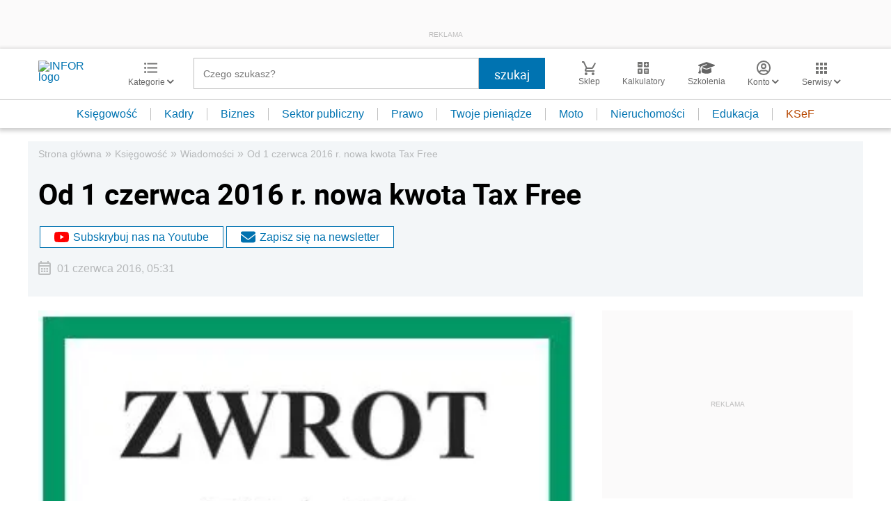

--- FILE ---
content_type: text/html; charset=utf-8
request_url: https://www.google.com/recaptcha/api2/aframe
body_size: 147
content:
<!DOCTYPE HTML><html><head><meta http-equiv="content-type" content="text/html; charset=UTF-8"></head><body><script nonce="KtCaRLxonrcAmQexk_iL8Q">/** Anti-fraud and anti-abuse applications only. See google.com/recaptcha */ try{var clients={'sodar':'https://pagead2.googlesyndication.com/pagead/sodar?'};window.addEventListener("message",function(a){try{if(a.source===window.parent){var b=JSON.parse(a.data);var c=clients[b['id']];if(c){var d=document.createElement('img');d.src=c+b['params']+'&rc='+(localStorage.getItem("rc::a")?sessionStorage.getItem("rc::b"):"");window.document.body.appendChild(d);sessionStorage.setItem("rc::e",parseInt(sessionStorage.getItem("rc::e")||0)+1);localStorage.setItem("rc::h",'1768964757908');}}}catch(b){}});window.parent.postMessage("_grecaptcha_ready", "*");}catch(b){}</script></body></html>

--- FILE ---
content_type: text/plain; charset=UTF-8
request_url: https://at.teads.tv/fpc?analytics_tag_id=PUB_5576&tfpvi=&gdpr_status=22&gdpr_reason=220&gdpr_consent=&ccpa_consent=&shared_ids=&sv=d656f4a&
body_size: -90
content:
NDI3MjI1NzQtZmNhMy00MmIxLWJhODItNWVhNTAzZjI4YmEyIzEw